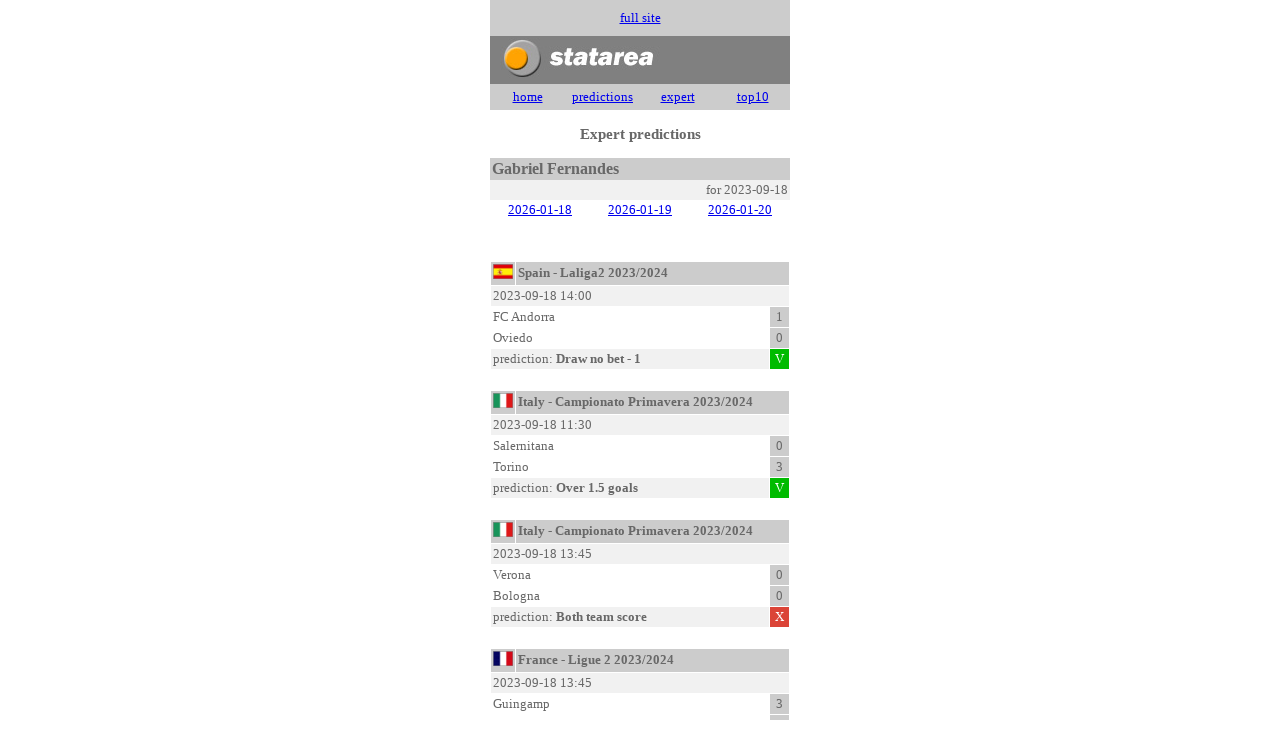

--- FILE ---
content_type: text/html; charset=UTF-8
request_url: http://www.statarea.com/olddevices/expert/prediction/Gabriel%20Fernandes/2023-09-18
body_size: 1574
content:
<!DOCTYPE html>

<html>
    
     
    
<head>
    
    <title>Basic, only html version of statarea.com site, for old devices</title><meta property="og:image" content="http://www.statarea.com/public/images/fbimage.png" ><meta http-equiv="Content-type" content="text/html; charset=utf-8" ><meta name="keywords" content="football,soccer,match,matches,bet,bets,betting,tips,help,charts,statistic,statistics,score,scores,chance,result,results,prediction,bookmaker,bookmakers,coefficient,analize" ><meta name="description" content="Site for soccer football statistics, predictions, bet tips, results and team information." ><meta name="pubdate" content="2026-01-19" ><meta name="classification" content="statistics" ><meta name="robots" content="all" ><meta name="language" content="en" ><meta name="revisit-after" content="1 days" ><meta name="author" content="HELPcho Ltd" ><meta name="copyright" content="Copyright © 2026 HELPcho Ltd, All rights reserved." ><meta name="distribution" content="global" ><meta name="owner" content="HELPcho Ltd" >        
    <link rel="icon" type="image/gif" href="http://www.statarea.com/public/images/logoicon.gif" />
    <link rel="shortcut icon" href="http://www.statarea.com/public/images/logoicon.ico" />      
    
</head>
   
<body style="margin:0; padding:0;">
    <font face="verdana" size="2" color="#686868">
        <table width="300px" cellpadding="2px" cellspacing="0" style="margin: 0 auto; width: 300px">
            <tr>
                <td colspan="4" bgcolor="#cccccc" align="center" style="padding: 10px;">
                    <a href="http://www.statarea.com//actions/skipBasicHTML">full site</a>
                </td>
            </tr>
            <tr>
                <td colspan="4" bgcolor="#808080">
                    <img src="http://www.statarea.com/public/images/basic_logo.jpg" alt="logo">
                </td>
            </tr>
            <tr>
                <td bgcolor="#cccccc" width="25%" align="center" style="padding: 5px 0;"><a href="http://www.statarea.com/olddevices/">home</a></td>
                <td bgcolor="#cccccc" width="25%" align="center" style="padding: 5px 0;"><a href="http://www.statarea.com/olddevices/prediction">predictions</a></td>
                <td bgcolor="#cccccc" width="25%" align="center" style="padding: 5px 0;"><a href="http://www.statarea.com/olddevices/expert">expert</a></td>
                <td bgcolor="#cccccc" width="25%" align="center" style="padding: 5px 0;"><a href="http://www.statarea.com/olddevices/top10">top10</a></td>
            </tr>
        </table>
    </font>
    <font face="verdana" size="2" color="#686868">
    <h3 style="text-align: center;">Expert predictions</h3>
    
    <table width="300px" cellpadding="2px" cellspacing="0" style="margin: 0 auto; width: 300px"><tr><td colspan="3" bgcolor="#cccccc" align="left"><b><font size="3">Gabriel Fernandes</font></b></td></tr><tr><td colspan="3" bgcolor="#f1f1f1" align="right">for 2023-09-18</td></tr><tr><td width="33%" bgcolor="#ffffff" align="center"><a href="http://www.statarea.com/olddevices/expert/prediction/Gabriel Fernandes/2026-01-18">2026-01-18</a></td><td width="33%" bgcolor="#ffffff" align="center"><a href="http://www.statarea.com/olddevices/expert/prediction/Gabriel Fernandes/2026-01-19">2026-01-19</a></td><td width="33%" bgcolor="#ffffff" align="center"><a href="http://www.statarea.com/olddevices/expert/prediction/Gabriel Fernandes/2026-01-20">2026-01-20</a></td></tr><tr><td colspan="3" bgcolor="#ffffff" >&nbsp;</td></tr></table>    
    <table width="300px" cellpadding="2px" cellspacing="1px" style="margin: 0 auto; width: 300px"><tr><td colspan="3" bgcolor="#ffffff" >&nbsp;</td></tr><tr><td width="20px" bgcolor="#cccccc"><img width="20px" height="15px" src="http://media02.statarea.com/images/flags/country/170.gif" alt="Spain country flag" /></td><td colspan="2" bgcolor="#cccccc" align="left"><b>Spain - Laliga2 2023/2024</b></td></tr><tr><td colspan="3" bgcolor="#f1f1f1" align="left">2023-09-18 14:00</td></tr><tr><td colspan="2" bgcolor="#ffffff" align="left">FC Andorra</td><td width="15px" bgcolor="#cccccc" align="center">1</td></tr><tr><td colspan="2" bgcolor="#ffffff" align="left">Oviedo</td><td width="15px" bgcolor="#cccccc" align="center">0</td></tr><tr><td colspan="2" bgcolor="#f1f1f1" align="left">prediction: <b>Draw no bet - 1</b></td><td width="15px" bgcolor="#00BB00" align="center"><font color="#FFFFFF">V</font></td></tr><tr><td colspan="3" bgcolor="#ffffff" >&nbsp;</td></tr><tr><td width="20px" bgcolor="#cccccc"><img width="20px" height="15px" src="http://media02.statarea.com/images/flags/country/87.gif" alt="Italy country flag" /></td><td colspan="2" bgcolor="#cccccc" align="left"><b>Italy - Campionato Primavera 2023/2024</b></td></tr><tr><td colspan="3" bgcolor="#f1f1f1" align="left">2023-09-18 11:30</td></tr><tr><td colspan="2" bgcolor="#ffffff" align="left">Salernitana</td><td width="15px" bgcolor="#cccccc" align="center">0</td></tr><tr><td colspan="2" bgcolor="#ffffff" align="left">Torino</td><td width="15px" bgcolor="#cccccc" align="center">3</td></tr><tr><td colspan="2" bgcolor="#f1f1f1" align="left">prediction: <b>Over 1.5 goals</b></td><td width="15px" bgcolor="#00BB00" align="center"><font color="#FFFFFF">V</font></td></tr><tr><td colspan="3" bgcolor="#ffffff" >&nbsp;</td></tr><tr><td width="20px" bgcolor="#cccccc"><img width="20px" height="15px" src="http://media02.statarea.com/images/flags/country/87.gif" alt="Italy country flag" /></td><td colspan="2" bgcolor="#cccccc" align="left"><b>Italy - Campionato Primavera 2023/2024</b></td></tr><tr><td colspan="3" bgcolor="#f1f1f1" align="left">2023-09-18 13:45</td></tr><tr><td colspan="2" bgcolor="#ffffff" align="left">Verona</td><td width="15px" bgcolor="#cccccc" align="center">0</td></tr><tr><td colspan="2" bgcolor="#ffffff" align="left">Bologna</td><td width="15px" bgcolor="#cccccc" align="center">0</td></tr><tr><td colspan="2" bgcolor="#f1f1f1" align="left">prediction: <b>Both team score</b></td><td width="15px" bgcolor="#DB4437" align="center"><font color="#FFFFFF">X</font></td></tr><tr><td colspan="3" bgcolor="#ffffff" >&nbsp;</td></tr><tr><td width="20px" bgcolor="#cccccc"><img width="20px" height="15px" src="http://media02.statarea.com/images/flags/country/65.gif" alt="France country flag" /></td><td colspan="2" bgcolor="#cccccc" align="left"><b>France - Ligue 2 2023/2024</b></td></tr><tr><td colspan="3" bgcolor="#f1f1f1" align="left">2023-09-18 13:45</td></tr><tr><td colspan="2" bgcolor="#ffffff" align="left">Guingamp</td><td width="15px" bgcolor="#cccccc" align="center">3</td></tr><tr><td colspan="2" bgcolor="#ffffff" align="left">Ajaccio</td><td width="15px" bgcolor="#cccccc" align="center">0</td></tr><tr><td colspan="2" bgcolor="#f1f1f1" align="left">prediction: <b>Draw no bet - 1</b></td><td width="15px" bgcolor="#00BB00" align="center"><font color="#FFFFFF">V</font></td></tr><tr><td colspan="3" bgcolor="#ffffff" >&nbsp;</td></tr><tr><td width="20px" bgcolor="#cccccc"><img width="20px" height="15px" src="http://media02.statarea.com/images/flags/country/86.gif" alt="Israel country flag" /></td><td colspan="2" bgcolor="#cccccc" align="left"><b>Israel - Ligat Haal 2023/2024</b></td></tr><tr><td colspan="3" bgcolor="#f1f1f1" align="left">2023-09-18 12:00</td></tr><tr><td colspan="2" bgcolor="#ffffff" align="left">Beitar Jerusalem</td><td width="15px" bgcolor="#cccccc" align="center">2</td></tr><tr><td colspan="2" bgcolor="#ffffff" align="left">Hapoel Hadera</td><td width="15px" bgcolor="#cccccc" align="center">0</td></tr><tr><td colspan="2" bgcolor="#f1f1f1" align="left">prediction: <b>1</b></td><td width="15px" bgcolor="#00BB00" align="center"><font color="#FFFFFF">V</font></td></tr><tr><td colspan="3" bgcolor="#ffffff" >&nbsp;</td></tr><tr><td colspan="3" bgcolor="#ffffff" >&nbsp;</td></tr></table>  

      
    </font>
    <font face="verdana" size="2" color="#ffffff">
        <table width="300px" cellpadding="3px" cellspacing="0" style="margin: 0 auto; width: 300px">
            <tr>
                <td bgcolor="#686868" align="right" color="#ffffff">
                    www.statarea.com basic version
                </td>
            </tr>  
        </table>
    </font>
</body>
</html>